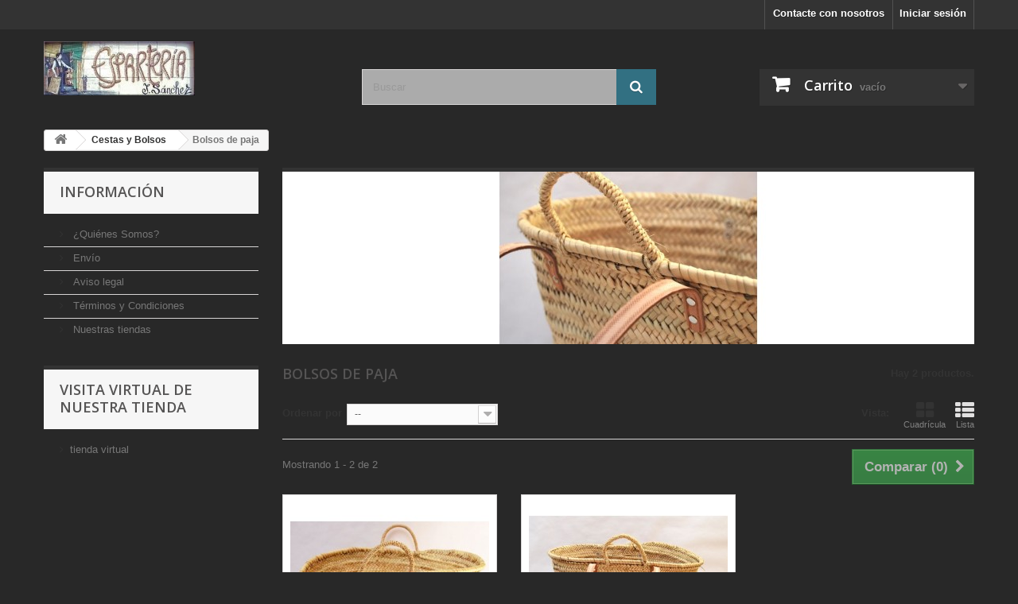

--- FILE ---
content_type: text/html; charset=utf-8
request_url: https://tienda.esparteria.com/63-bolsos-de-paja
body_size: 6872
content:
<!DOCTYPE HTML> <!--[if lt IE 7]><html class="no-js lt-ie9 lt-ie8 lt-ie7" lang="es-es"><![endif]--> <!--[if IE 7]><html class="no-js lt-ie9 lt-ie8 ie7" lang="es-es"><![endif]--> <!--[if IE 8]><html class="no-js lt-ie9 ie8" lang="es-es"><![endif]--> <!--[if gt IE 8]><html class="no-js ie9" lang="es-es"><![endif]--><html lang="es-es"><head><meta charset="utf-8" /><title>Bolsos de paja - Espartería Juan Sánchez</title><meta name="generator" content="PrestaShop" /><meta name="robots" content="index,follow" /><meta name="viewport" content="width=device-width, minimum-scale=0.25, maximum-scale=1.6, initial-scale=1.0" /><meta name="apple-mobile-web-app-capable" content="yes" /><link rel="icon" type="image/vnd.microsoft.icon" href="/img/favicon.ico?1641227996" /><link rel="shortcut icon" type="image/x-icon" href="/img/favicon.ico?1641227996" /><link rel="stylesheet" href="https://tienda.esparteria.com/themes/default-bootstrap/cache/v_12_b45da74ca54a9bedac966d14694ba44d_all.css" type="text/css" media="all" /><link rel="alternate" type="application/rss+xml" title="Bolsos de paja - Espartería Juan Sánchez" href="https://tienda.esparteria.com/modules/feeder/rss.php?id_category=63&amp;orderby=position&amp;orderway=asc" />   <link rel="stylesheet" href="//fonts.googleapis.com/css?family=Open+Sans:300,600&amp;subset=latin,latin-ext" type="text/css" media="all" /> <!--[if IE 8]> 
<script src="https://oss.maxcdn.com/libs/html5shiv/3.7.0/html5shiv.js"></script> 
<script src="https://oss.maxcdn.com/libs/respond.js/1.3.0/respond.min.js"></script> <![endif]--></head><body id="category" class="category category-63 category-bolsos-de-paja show-left-column hide-right-column lang_es"><div id="page"><div class="header-container"> <header id="header"><div class="banner"><div class="container"><div class="row"> <a href="https://tienda.esparteria.com/" title=""> <img class="img-responsive" src="https://tienda.esparteria.com/modules/blockbanner/img/88b757133689ac02b9bafb12e73a7497.jpg" alt="" title="" width="1170" height="65" /> </a></div></div></div><div class="nav"><div class="container"><div class="row"> <nav><div class="header_user_info"> <a class="login" href="https://tienda.esparteria.com/mi-cuenta" rel="nofollow" title="Entrar a tu cuenta de cliente"> Iniciar sesión </a></div><div id="contact-link" > <a href="https://tienda.esparteria.com/contacto" title="Contacte con nosotros">Contacte con nosotros</a></div></nav></div></div></div><div><div class="container"><div class="row"><div id="header_logo"> <a href="https://tienda.esparteria.com/" title="Espartería Juan Sánchez"> <img class="logo img-responsive" src="https://tienda.esparteria.com/img/logo-1.jpg" alt="Espartería Juan Sánchez" width="190" height="68"/> </a></div><div id="search_block_top" class="col-sm-4 clearfix"><form id="searchbox" method="get" action="//tienda.esparteria.com/buscar" > <input type="hidden" name="controller" value="search" /> <input type="hidden" name="orderby" value="position" /> <input type="hidden" name="orderway" value="desc" /> <input class="search_query form-control" type="text" id="search_query_top" name="search_query" placeholder="Buscar" value="" /> <button type="submit" name="submit_search" class="btn btn-default button-search"> <span>Buscar</span> </button></form></div><div class="col-sm-4 clearfix"><div class="shopping_cart"> <a href="https://tienda.esparteria.com/carrito" title="Ver mi carrito de compra" rel="nofollow"> <b>Carrito</b> <span class="ajax_cart_quantity unvisible">0</span> <span class="ajax_cart_product_txt unvisible">Producto</span> <span class="ajax_cart_product_txt_s unvisible">Productos</span> <span class="ajax_cart_total unvisible"> </span> <span class="ajax_cart_no_product">vacío</span> </a><div class="cart_block block exclusive"><div class="block_content"><div class="cart_block_list"><p class="cart_block_no_products"> Ningún producto</p><div class="cart-prices"><div class="cart-prices-line first-line"> <span class="price cart_block_shipping_cost ajax_cart_shipping_cost unvisible"> A determinar </span> <span class="unvisible"> Transporte </span></div><div class="cart-prices-line"> <span class="price cart_block_tax_cost ajax_cart_tax_cost">0,00 €</span> <span>Impuestos</span></div><div class="cart-prices-line last-line"> <span class="price cart_block_total ajax_block_cart_total">0,00 €</span> <span>Total</span></div><p> Estos precios se entienden IVA incluído</p></div><p class="cart-buttons"> <a id="button_order_cart" class="btn btn-default button button-small" href="https://tienda.esparteria.com/carrito" title="Confirmar" rel="nofollow"> <span> Confirmar<i class="icon-chevron-right right"></i> </span> </a></p></div></div></div></div></div><div id="layer_cart"><div class="clearfix"><div class="layer_cart_product col-xs-12 col-md-6"> <span class="cross" title="Cerrar Ventana"></span> <span class="title"> <i class="icon-check"></i>Producto añadido correctamente a su carrito de la compra </span><div class="product-image-container layer_cart_img"></div><div class="layer_cart_product_info"> <span id="layer_cart_product_title" class="product-name"></span> <span id="layer_cart_product_attributes"></span><div> <strong class="dark">Cantidad</strong> <span id="layer_cart_product_quantity"></span></div><div> <strong class="dark">Total</strong> <span id="layer_cart_product_price"></span></div></div></div><div class="layer_cart_cart col-xs-12 col-md-6"> <span class="title"> <span class="ajax_cart_product_txt_s unvisible"> Hay <span class="ajax_cart_quantity">0</span> artículos en su carrito. </span> <span class="ajax_cart_product_txt "> Hay 1 artículo en su carrito. </span> </span><div class="layer_cart_row"> <strong class="dark"> Total productos: (impuestos inc.) </strong> <span class="ajax_block_products_total"> </span></div><div class="layer_cart_row"> <strong class="dark unvisible"> Total envío:&nbsp;(impuestos inc.) </strong> <span class="ajax_cart_shipping_cost unvisible"> A determinar </span></div><div class="layer_cart_row"> <strong class="dark">Impuestos</strong> <span class="price cart_block_tax_cost ajax_cart_tax_cost">0,00 €</span></div><div class="layer_cart_row"> <strong class="dark"> Total (impuestos inc.) </strong> <span class="ajax_block_cart_total"> </span></div><div class="button-container"> <span class="continue btn btn-default button exclusive-medium" title="Seguir comprando"> <span> <i class="icon-chevron-left left"></i>Seguir comprando </span> </span> <a class="btn btn-default button button-medium" href="https://tienda.esparteria.com/carrito" title="Ir a la caja" rel="nofollow"> <span> Ir a la caja<i class="icon-chevron-right right"></i> </span> </a></div></div></div><div class="crossseling"></div></div><div class="layer_cart_overlay"></div></div></div></div> </header></div><div class="columns-container"><div id="columns" class="container"><div class="breadcrumb clearfix"> <a class="home" href="https://tienda.esparteria.com/" title="Volver al inicio"><i class="icon-home"></i></a> <span class="navigation-pipe">&gt;</span> <span class="navigation_page"><span itemscope itemtype="http://data-vocabulary.org/Breadcrumb"><a itemprop="url" href="https://tienda.esparteria.com/52-cestas-y-bolsos" title="Cestas y Bolsos" ><span itemprop="title">Cestas y Bolsos</span></a></span><span class="navigation-pipe">></span>Bolsos de paja</span></div><div id="slider_row" class="row"></div><div class="row"><div id="left_column" class="column col-xs-12 col-sm-3"><section id="informations_block_left_1" class="block informations_block_left"><p class="title_block"> <a href="https://tienda.esparteria.com/content/category/1-home"> Información </a></p><div class="block_content list-block"><ul><li> <a href="https://tienda.esparteria.com/content/4-quienes-somos" title="¿Quiénes Somos?"> ¿Quiénes Somos? </a></li><li> <a href="https://tienda.esparteria.com/content/1-envio" title="Envío"> Envío </a></li><li> <a href="https://tienda.esparteria.com/content/2-aviso-legal" title="Aviso legal"> Aviso legal </a></li><li> <a href="https://tienda.esparteria.com/content/3-terminos-y-condiciones" title="Términos y Condiciones"> Términos y Condiciones </a></li><li> <a href="https://tienda.esparteria.com/donde-estamos" title="Nuestras tiendas"> Nuestras tiendas </a></li></ul></div> </section><div id="links_block_left" class="block"><p class="title_block"> <a href="http://maps.google.com/maps/place?cid=11765865385080062568">Visita virtual de nuestra tienda</a></p><div class="block_content list-block"><ul><li><a href="http://maps.google.com/maps/place?cid=11765865385080062568" onclick="window.open(this.href);return false;">tienda virtual</a></li></ul></div></div></div><div id="center_column" class="center_column col-xs-12 col-sm-9"><div class="content_scene_cat"><div class="content_scene_cat_bg" style="background:url(https://tienda.esparteria.com/c/63-category_default/bolsos-de-paja.jpg) right center no-repeat; background-size:cover; min-height:217px;"></div></div><h1 class="page-heading product-listing"><span class="cat-name">Bolsos de paja&nbsp;</span><span class="heading-counter">Hay 2 productos.</span></h1><div class="content_sortPagiBar clearfix"><div class="sortPagiBar clearfix"><ul class="display hidden-xs"><li class="display-title">Vista:</li><li id="grid"><a rel="nofollow" href="#" title="Cuadr&iacute;cula"><i class="icon-th-large"></i>Cuadr&iacute;cula</a></li><li id="list"><a rel="nofollow" href="#" title="Lista"><i class="icon-th-list"></i>Lista</a></li></ul><form id="productsSortForm" action="https://tienda.esparteria.com/63-bolsos-de-paja" class="productsSortForm"><div class="select selector1"> <label for="selectProductSort">Ordenar por</label> <select id="selectProductSort" class="selectProductSort form-control"><option value="position:asc" selected="selected">--</option><option value="price:asc">Precio: m&aacute;s baratos primero</option><option value="price:desc">Precio: m&aacute;s caros primero</option><option value="name:asc">Nombre: de A a Z</option><option value="name:desc">Nombre: de Z a A</option><option value="quantity:desc">En stock</option><option value="reference:asc">Referencia: m&aacute;s baja primero</option><option value="reference:desc">Referencia: m&aacute;s alta primero</option> </select></div></form></div><div class="top-pagination-content clearfix"><form method="post" action="https://tienda.esparteria.com/index.php?controller=products-comparison" class="compare-form"> <button type="submit" class="btn btn-default button button-medium bt_compare bt_compare" disabled="disabled"> <span>Comparar (<strong class="total-compare-val">0</strong>)<i class="icon-chevron-right right"></i></span> </button> <input type="hidden" name="compare_product_count" class="compare_product_count" value="0" /> <input type="hidden" name="compare_product_list" class="compare_product_list" value="" /></form><div id="pagination" class="pagination clearfix"></div><div class="product-count"> Mostrando 1 - 2 de 2</div></div></div><ul id="product_list" class="product_list grid row"><li class="ajax_block_product col-xs-12 col-sm-6 col-md-4 first-in-line last-line first-item-of-tablet-line first-item-of-mobile-line last-mobile-line"><div class="product-container" itemscope itemtype="https://schema.org/Product"><div class="left-block"><div class="product-image-container"> <a class="product_img_link" href="https://tienda.esparteria.com/bolsos-de-paja/83-bolso-de-paja-con-asas.html" title="Bolso de Paja con asas" itemprop="url"> <img class="replace-2x img-responsive" src="https://tienda.esparteria.com/184-home_default/bolso-de-paja-con-asas.jpg" alt="Bolso de Paja con asas" title="Bolso de Paja con asas" width="250" height="250" itemprop="image" /> </a><div class="content_price" itemprop="offers" itemscope itemtype="https://schema.org/Offer"> <span itemprop="price" class="price product-price"> 30,00 € </span><meta itemprop="priceCurrency" content="EUR" /> <span class="unvisible"><link itemprop="availability" href="https://schema.org/OutOfStock" />Fuera de stock </span></div></div></div><div class="right-block"><h5 itemprop="name"> <a class="product-name" href="https://tienda.esparteria.com/bolsos-de-paja/83-bolso-de-paja-con-asas.html" title="Bolso de Paja con asas" itemprop="url" > Bolso de Paja con asas </a></h5><p class="product-desc" itemprop="description"> Bolso de Paja, con asas Capazo de hoja de palma con asas pequeñas. Los capazos son bolsos grandes que se utilizan para transportar cosas. Ligero y flexible. &nbsp; Medidas aproximadas:&nbsp; - Alto: 30 cm - Ancho: 50 cm - Fondo: 33 cm &nbsp;</p><div class="content_price"> <span class="price product-price"> 30,00 € </span></div><div class="button-container"> <span class="button ajax_add_to_cart_button btn btn-default disabled"> <span>A&ntilde;adir al carrito</span> </span> <a class="button lnk_view btn btn-default" href="https://tienda.esparteria.com/bolsos-de-paja/83-bolso-de-paja-con-asas.html" title="Ver"> <span>M&aacute;s</span> </a></div><div class="color-list-container"></div><div class="product-flags"></div> <span class="availability"> <span class="label-danger"> Fuera de stock </span> </span></div><div class="functional-buttons clearfix"><div class="wishlist"> <a class="addToWishlist wishlistProd_83" href="#" rel="83" onclick="WishlistCart('wishlist_block_list', 'add', '83', false, 1); return false;"> Añadir a la lista de deseos </a></div><div class="compare"> <a class="add_to_compare" href="https://tienda.esparteria.com/bolsos-de-paja/83-bolso-de-paja-con-asas.html" data-id-product="83">A&ntilde;adir para comparar</a></div></div></div></li><li class="ajax_block_product col-xs-12 col-sm-6 col-md-4 last-line last-item-of-tablet-line last-mobile-line"><div class="product-container" itemscope itemtype="https://schema.org/Product"><div class="left-block"><div class="product-image-container"> <a class="product_img_link" href="https://tienda.esparteria.com/bolsos-de-paja/84-bolso-de-paja-con-asas-y-cinta-de-cuero.html" title="Bolso de Paja, con asas y cinta de cuero" itemprop="url"> <img class="replace-2x img-responsive" src="https://tienda.esparteria.com/87-home_default/bolso-de-paja-con-asas-y-cinta-de-cuero.jpg" alt="Bolso de Paja, con asas y cinta de cuero" title="Bolso de Paja, con asas y cinta de cuero" width="250" height="250" itemprop="image" /> </a><div class="content_price" itemprop="offers" itemscope itemtype="https://schema.org/Offer"> <span itemprop="price" class="price product-price"> 34,00 € </span><meta itemprop="priceCurrency" content="EUR" /> <span class="unvisible"><link itemprop="availability" href="https://schema.org/InStock" />En stock </span></div></div></div><div class="right-block"><h5 itemprop="name"> <a class="product-name" href="https://tienda.esparteria.com/bolsos-de-paja/84-bolso-de-paja-con-asas-y-cinta-de-cuero.html" title="Bolso de Paja, con asas y cinta de cuero" itemprop="url" > Bolso de Paja, con asas y cinta de cuero </a></h5><p class="product-desc" itemprop="description"> Bolso de paja, con asas y cinta de cuero: Capazo de hoja de palma, de fibras naturales Ligero, flexible y de fácil manejo gracias a la cinta de cuero para poder colgar el bolso al hombro. &nbsp; Medidas aproximadas:&nbsp; - Alto: 30 cm - Ancho: 50 cm - Fondo: 33 cm &nbsp;</p><div class="content_price"> <span class="price product-price"> 34,00 € </span></div><div class="button-container"> <a class="button ajax_add_to_cart_button btn btn-default" href="https://tienda.esparteria.com/carro-de-la-compra?add=1&amp;id_product=84&amp;token=b2a751b076c1ba3035c1b25f32d042b3" rel="nofollow" title="A&ntilde;adir al carrito" data-id-product-attribute="0" data-id-product="84" data-minimal_quantity="1"> <span>A&ntilde;adir al carrito</span> </a> <a class="button lnk_view btn btn-default" href="https://tienda.esparteria.com/bolsos-de-paja/84-bolso-de-paja-con-asas-y-cinta-de-cuero.html" title="Ver"> <span>M&aacute;s</span> </a></div><div class="color-list-container"></div><div class="product-flags"></div> <span class="availability"> <span class=" label-success"> En stock </span> </span></div><div class="functional-buttons clearfix"><div class="wishlist"> <a class="addToWishlist wishlistProd_84" href="#" rel="84" onclick="WishlistCart('wishlist_block_list', 'add', '84', false, 1); return false;"> Añadir a la lista de deseos </a></div><div class="compare"> <a class="add_to_compare" href="https://tienda.esparteria.com/bolsos-de-paja/84-bolso-de-paja-con-asas-y-cinta-de-cuero.html" data-id-product="84">A&ntilde;adir para comparar</a></div></div></div></li></ul><div class="content_sortPagiBar"><div class="bottom-pagination-content clearfix"><form method="post" action="https://tienda.esparteria.com/index.php?controller=products-comparison" class="compare-form"> <button type="submit" class="btn btn-default button button-medium bt_compare bt_compare_bottom" disabled="disabled"> <span>Comparar (<strong class="total-compare-val">0</strong>)<i class="icon-chevron-right right"></i></span> </button> <input type="hidden" name="compare_product_count" class="compare_product_count" value="0" /> <input type="hidden" name="compare_product_list" class="compare_product_list" value="" /></form><div id="pagination_bottom" class="pagination clearfix"></div><div class="product-count"> Mostrando 1 - 2 de 2</div></div></div></div></div></div></div><div class="footer-container"> <footer id="footer" class="container"><div class="row"><section class="blockcategories_footer footer-block col-xs-12 col-sm-2"><h4>Categorías</h4><div class="category_footer toggle-footer"><div class="list"><ul class="dhtml"><li > <a href="https://tienda.esparteria.com/57-barricas-de-madera" title="Barricas de madera de roble americano de 1ª calidad. La barrica, también llamada &quot;cuba&quot; o &quot;tonel&quot; se utiliza para la crianza del vino o la conservación de otras bebidas o licores (dependiendo del tamaño). La madera de la barrica debe ser permeable y de baja porosidad, como la madera de roble americano, la más apreciada para barricas ya que, además, aporta sabores y aromas que enriquecen el vino. Disponemos también de accesorios para barricas y grifos de metal, madera y plástico."> Barricas de Madera </a></li><li > <a href="https://tienda.esparteria.com/51-bastones-y-garrotas" title="Bastones de madera de castaño, almez y haya. También garrotas de bambú y junco. Muletillas y puño de golf, dependiendo del modelo. Bastones y Garrotas para apoyarse al andar, para baile flamenco o puramente decorativas. Cachabas gitanas decoradas con cuero de colores y hechas a mano."> Bastones y Garrotas </a></li><li > <a href="https://tienda.esparteria.com/84-botas-de-vino" title="La bota de vino es uno de los productos más tradicionales de España. Las botas sirven para mantener el vino fresco. Además, prácticamente no pesan ni ocupan por lo que también es una forma perfecta para transportarlo. Las botas son de piel de cabra y pez y no deben utilizarse para bebidas con gas. Si te gusta beber vino a la manera tradicional no dudes en disfrutar de una buena bota de vino ¡Es la mejor manera!"> Botas de Vino </a></li><li > <a href="https://tienda.esparteria.com/52-cestas-y-bolsos" title=""> Cestas y Bolsos </a></li><li > <a href="https://tienda.esparteria.com/53-cuerdas" title=""> Cuerdas </a></li><li > <a href="https://tienda.esparteria.com/56-fuelles" title=""> Fuelles </a></li><li > <a href="https://tienda.esparteria.com/58-huchas-de-barro" title=""> Huchas de Barro </a></li><li > <a href="https://tienda.esparteria.com/85-material-para-manualidades" title=""> Material para Manualidades </a></li><li > <a href="https://tienda.esparteria.com/60-palos-kali" title=""> Palos Kali </a></li><li > <a href="https://tienda.esparteria.com/54-productos-cuero" title=""> Productos Cuero </a></li><li > <a href="https://tienda.esparteria.com/55-productos-esparto" title=""> Productos Esparto </a></li><li > <a href="https://tienda.esparteria.com/59-productos-mimbre" title=""> Productos Mimbre </a></li><li class="last"> <a href="https://tienda.esparteria.com/61-productos-rurales" title=""> Productos Rurales </a></li></ul></div></div> </section><section class="footer-block col-xs-12 col-sm-2" id="block_various_links_footer"><h4>Información</h4><ul class="toggle-footer"><li class="item"> <a href="https://tienda.esparteria.com/donde-estamos" title="Nuestras tiendas"> Nuestras tiendas </a></li><li class="item"> <a href="https://tienda.esparteria.com/content/4-quienes-somos" title="¿Quiénes Somos?"> ¿Quiénes Somos? </a></li><li class="item"> <a href="https://tienda.esparteria.com/content/1-envio" title="Envío"> Envío </a></li><li class="item"> <a href="https://tienda.esparteria.com/content/3-terminos-y-condiciones" title="Términos y Condiciones"> Términos y Condiciones </a></li></ul> </section><section class="footer-block col-xs-12 col-sm-4"><h4><a href="https://tienda.esparteria.com/mi-cuenta" title="Administrar mi cuenta de cliente" rel="nofollow">Mi cuenta</a></h4><div class="block_content toggle-footer"><ul class="bullet"><li><a href="https://tienda.esparteria.com/historial-de-pedidos" title="Mis pedidos" rel="nofollow">Mis pedidos</a></li><li><a href="https://tienda.esparteria.com/vales" title="Mis notas de credito" rel="nofollow">Mis notas de credito</a></li><li><a href="https://tienda.esparteria.com/direcciones" title="Mis direcciones" rel="nofollow">Mis direcciones</a></li><li><a href="https://tienda.esparteria.com/identidad" title="Administrar mi información personal" rel="nofollow">Mis datos personales</a></li></ul></div> </section><section id="block_contact_infos" class="footer-block col-xs-12 col-sm-4"><div><h4>Información sobre la tienda</h4><ul class="toggle-footer"><li> <i class="icon-map-marker"></i>Espartería Juan Sánchez, C/ Mediodía Grande, 3 28005 Madrid. Nuestra tienda en Madrid abre de Lunes a Viernes de 10.00 a 13.30 y de 16.30 a 19.30. Sábados cerrado.Online puedes comprar a cualquier hora del día :)</li><li> <i class="icon-phone"></i>Llámenos ahora: <span>91 366 48 37</span></li><li> <i class="icon-envelope-alt"></i>Email: <span><a href="&#109;&#97;&#105;&#108;&#116;&#111;&#58;%74%75%65%73%70%61%72%74%65%72%69%61@%67%6d%61%69%6c.%63%6f%6d" >&#x74;&#x75;&#x65;&#x73;&#x70;&#x61;&#x72;&#x74;&#x65;&#x72;&#x69;&#x61;&#x40;&#x67;&#x6d;&#x61;&#x69;&#x6c;&#x2e;&#x63;&#x6f;&#x6d;</a></span></li></ul></div> </section></div> </footer></div></div>
<script type="text/javascript">/* <![CDATA[ */;var CUSTOMIZE_TEXTFIELD=1;var FancyboxI18nClose='Cerrar';var FancyboxI18nNext='Siguiente';var FancyboxI18nPrev='Anterior';var added_to_wishlist='El producto se ha añadido con éxito a su lista de deseos.';var ajax_allowed=true;var ajaxsearch=true;var baseDir='https://tienda.esparteria.com/';var baseUri='https://tienda.esparteria.com/';var blocksearch_type='top';var comparator_max_item=3;var comparedProductsIds=[];var contentOnly=false;var currency={"id":1,"name":"Euro","iso_code":"EUR","iso_code_num":"978","sign":"\u20ac","blank":"1","conversion_rate":"1.000000","deleted":"0","format":"2","decimals":"1","active":"1","prefix":"","suffix":" \u20ac","id_shop_list":null,"force_id":false};var currencyBlank=1;var currencyFormat=2;var currencyRate=1;var currencySign='€';var customizationIdMessage='Personalización n°';var delete_txt='Eliminar';var displayList=false;var freeProductTranslation='¡Gratis!';var freeShippingTranslation='¡Envío gratuito!';var generated_date=1768760563;var hasDeliveryAddress=false;var highDPI=false;var id_lang=4;var img_dir='https://tienda.esparteria.com/themes/default-bootstrap/img/';var instantsearch=false;var isGuest=0;var isLogged=0;var isMobile=false;var loggin_required='Debe identificarse para administrar su lista de deseos.';var max_item='No puede comparar más de 3 productos';var min_item='Por favor, seleccione al menos un producto';var mywishlist_url='https://tienda.esparteria.com/module/blockwishlist/mywishlist';var page_name='category';var priceDisplayMethod=0;var priceDisplayPrecision=2;var quickView=false;var removingLinkText='eliminar este producto de mi carrito';var request='https://tienda.esparteria.com/63-bolsos-de-paja';var roundMode=2;var search_url='https://tienda.esparteria.com/buscar';var static_token='b2a751b076c1ba3035c1b25f32d042b3';var toBeDetermined='A determinar';var token='c5162d3d563b82da731c30cad2440c39';var usingSecureMode=true;var wishlistProductsIds=false;/* ]]> */</script> <script type="text/javascript" src="https://tienda.esparteria.com/themes/default-bootstrap/cache/v_6_8462257b06573cbb085b8a4b1b9d5586.js"></script> <script type="text/javascript" src="https://eu1-search.doofinder.com/5/script/a5bff90cbe57f5baa6e03e6dcbeb1926.js"></script> <script type="text/javascript">/* <![CDATA[ */;var dfProductLinks=[];var dfLinks=Object.keys(dfProductLinks);var doofinderAppendAfterBanner="none";var doofinderQuerySelector="#search_query_top";/* ]]> */</script></body></html>